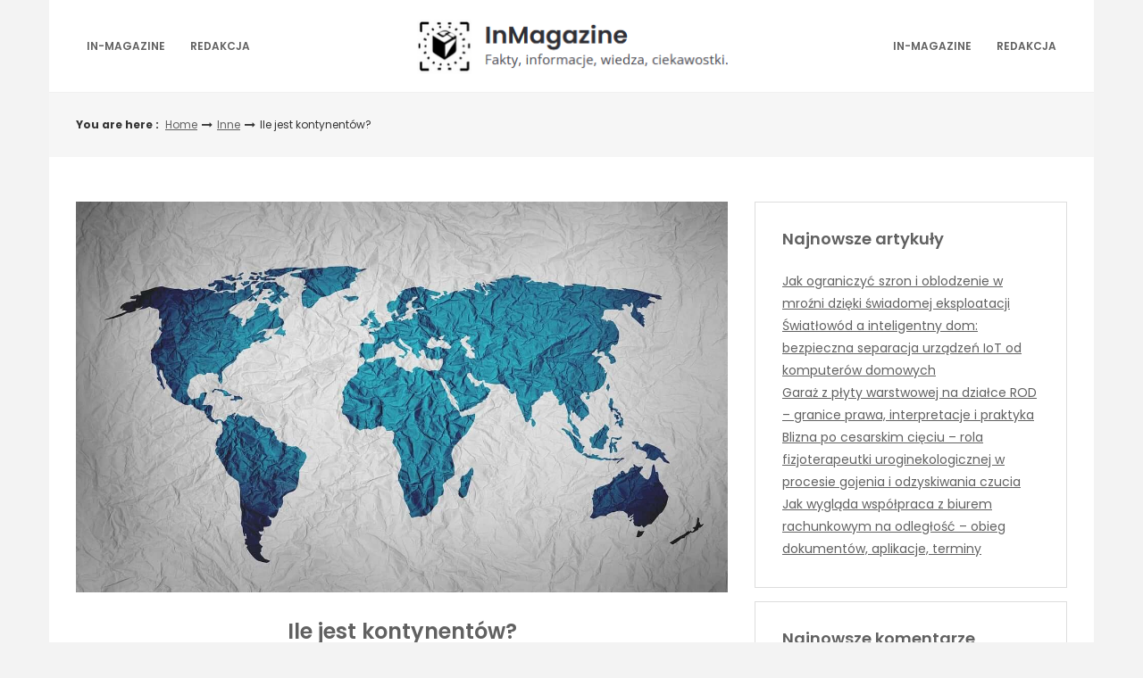

--- FILE ---
content_type: text/html; charset=UTF-8
request_url: https://in-magazine.pl/inne/ile-jest-kontynentow/
body_size: 12033
content:
<!DOCTYPE html>
<html lang="pl-PL">
<head>

<meta http-equiv="Content-Type" content="text/html; charset=UTF-8" />
<meta name="viewport" content="width=device-width, initial-scale=1.0, maximum-scale=1.2, user-scalable=yes" />

<title>Ile jest kontynentów? &#8211; In Magazine</title>
<meta name='robots' content='max-image-preview:large' />
<link rel='dns-prefetch' href='//fonts.googleapis.com' />
<link rel='dns-prefetch' href='//s.w.org' />
<link rel="alternate" type="application/rss+xml" title="In Magazine &raquo; Kanał z wpisami" href="https://in-magazine.pl/feed/" />
<link rel="alternate" type="application/rss+xml" title="In Magazine &raquo; Kanał z komentarzami" href="https://in-magazine.pl/comments/feed/" />
<link rel="alternate" type="application/rss+xml" title="In Magazine &raquo; Ile jest kontynentów? Kanał z komentarzami" href="https://in-magazine.pl/inne/ile-jest-kontynentow/feed/" />
<script type="text/javascript">
window._wpemojiSettings = {"baseUrl":"https:\/\/s.w.org\/images\/core\/emoji\/14.0.0\/72x72\/","ext":".png","svgUrl":"https:\/\/s.w.org\/images\/core\/emoji\/14.0.0\/svg\/","svgExt":".svg","source":{"concatemoji":"https:\/\/in-magazine.pl\/wp-includes\/js\/wp-emoji-release.min.js?ver=6.0.9"}};
/*! This file is auto-generated */
!function(e,a,t){var n,r,o,i=a.createElement("canvas"),p=i.getContext&&i.getContext("2d");function s(e,t){var a=String.fromCharCode,e=(p.clearRect(0,0,i.width,i.height),p.fillText(a.apply(this,e),0,0),i.toDataURL());return p.clearRect(0,0,i.width,i.height),p.fillText(a.apply(this,t),0,0),e===i.toDataURL()}function c(e){var t=a.createElement("script");t.src=e,t.defer=t.type="text/javascript",a.getElementsByTagName("head")[0].appendChild(t)}for(o=Array("flag","emoji"),t.supports={everything:!0,everythingExceptFlag:!0},r=0;r<o.length;r++)t.supports[o[r]]=function(e){if(!p||!p.fillText)return!1;switch(p.textBaseline="top",p.font="600 32px Arial",e){case"flag":return s([127987,65039,8205,9895,65039],[127987,65039,8203,9895,65039])?!1:!s([55356,56826,55356,56819],[55356,56826,8203,55356,56819])&&!s([55356,57332,56128,56423,56128,56418,56128,56421,56128,56430,56128,56423,56128,56447],[55356,57332,8203,56128,56423,8203,56128,56418,8203,56128,56421,8203,56128,56430,8203,56128,56423,8203,56128,56447]);case"emoji":return!s([129777,127995,8205,129778,127999],[129777,127995,8203,129778,127999])}return!1}(o[r]),t.supports.everything=t.supports.everything&&t.supports[o[r]],"flag"!==o[r]&&(t.supports.everythingExceptFlag=t.supports.everythingExceptFlag&&t.supports[o[r]]);t.supports.everythingExceptFlag=t.supports.everythingExceptFlag&&!t.supports.flag,t.DOMReady=!1,t.readyCallback=function(){t.DOMReady=!0},t.supports.everything||(n=function(){t.readyCallback()},a.addEventListener?(a.addEventListener("DOMContentLoaded",n,!1),e.addEventListener("load",n,!1)):(e.attachEvent("onload",n),a.attachEvent("onreadystatechange",function(){"complete"===a.readyState&&t.readyCallback()})),(e=t.source||{}).concatemoji?c(e.concatemoji):e.wpemoji&&e.twemoji&&(c(e.twemoji),c(e.wpemoji)))}(window,document,window._wpemojiSettings);
</script>
<style type="text/css">
img.wp-smiley,
img.emoji {
	display: inline !important;
	border: none !important;
	box-shadow: none !important;
	height: 1em !important;
	width: 1em !important;
	margin: 0 0.07em !important;
	vertical-align: -0.1em !important;
	background: none !important;
	padding: 0 !important;
}
</style>
	<link rel='stylesheet' id='wp-block-library-css'  href='https://in-magazine.pl/wp-includes/css/dist/block-library/style.min.css?ver=6.0.9' type='text/css' media='all' />
<style id='global-styles-inline-css' type='text/css'>
body{--wp--preset--color--black: #000000;--wp--preset--color--cyan-bluish-gray: #abb8c3;--wp--preset--color--white: #ffffff;--wp--preset--color--pale-pink: #f78da7;--wp--preset--color--vivid-red: #cf2e2e;--wp--preset--color--luminous-vivid-orange: #ff6900;--wp--preset--color--luminous-vivid-amber: #fcb900;--wp--preset--color--light-green-cyan: #7bdcb5;--wp--preset--color--vivid-green-cyan: #00d084;--wp--preset--color--pale-cyan-blue: #8ed1fc;--wp--preset--color--vivid-cyan-blue: #0693e3;--wp--preset--color--vivid-purple: #9b51e0;--wp--preset--gradient--vivid-cyan-blue-to-vivid-purple: linear-gradient(135deg,rgba(6,147,227,1) 0%,rgb(155,81,224) 100%);--wp--preset--gradient--light-green-cyan-to-vivid-green-cyan: linear-gradient(135deg,rgb(122,220,180) 0%,rgb(0,208,130) 100%);--wp--preset--gradient--luminous-vivid-amber-to-luminous-vivid-orange: linear-gradient(135deg,rgba(252,185,0,1) 0%,rgba(255,105,0,1) 100%);--wp--preset--gradient--luminous-vivid-orange-to-vivid-red: linear-gradient(135deg,rgba(255,105,0,1) 0%,rgb(207,46,46) 100%);--wp--preset--gradient--very-light-gray-to-cyan-bluish-gray: linear-gradient(135deg,rgb(238,238,238) 0%,rgb(169,184,195) 100%);--wp--preset--gradient--cool-to-warm-spectrum: linear-gradient(135deg,rgb(74,234,220) 0%,rgb(151,120,209) 20%,rgb(207,42,186) 40%,rgb(238,44,130) 60%,rgb(251,105,98) 80%,rgb(254,248,76) 100%);--wp--preset--gradient--blush-light-purple: linear-gradient(135deg,rgb(255,206,236) 0%,rgb(152,150,240) 100%);--wp--preset--gradient--blush-bordeaux: linear-gradient(135deg,rgb(254,205,165) 0%,rgb(254,45,45) 50%,rgb(107,0,62) 100%);--wp--preset--gradient--luminous-dusk: linear-gradient(135deg,rgb(255,203,112) 0%,rgb(199,81,192) 50%,rgb(65,88,208) 100%);--wp--preset--gradient--pale-ocean: linear-gradient(135deg,rgb(255,245,203) 0%,rgb(182,227,212) 50%,rgb(51,167,181) 100%);--wp--preset--gradient--electric-grass: linear-gradient(135deg,rgb(202,248,128) 0%,rgb(113,206,126) 100%);--wp--preset--gradient--midnight: linear-gradient(135deg,rgb(2,3,129) 0%,rgb(40,116,252) 100%);--wp--preset--duotone--dark-grayscale: url('#wp-duotone-dark-grayscale');--wp--preset--duotone--grayscale: url('#wp-duotone-grayscale');--wp--preset--duotone--purple-yellow: url('#wp-duotone-purple-yellow');--wp--preset--duotone--blue-red: url('#wp-duotone-blue-red');--wp--preset--duotone--midnight: url('#wp-duotone-midnight');--wp--preset--duotone--magenta-yellow: url('#wp-duotone-magenta-yellow');--wp--preset--duotone--purple-green: url('#wp-duotone-purple-green');--wp--preset--duotone--blue-orange: url('#wp-duotone-blue-orange');--wp--preset--font-size--small: 13px;--wp--preset--font-size--medium: 20px;--wp--preset--font-size--large: 36px;--wp--preset--font-size--x-large: 42px;}.has-black-color{color: var(--wp--preset--color--black) !important;}.has-cyan-bluish-gray-color{color: var(--wp--preset--color--cyan-bluish-gray) !important;}.has-white-color{color: var(--wp--preset--color--white) !important;}.has-pale-pink-color{color: var(--wp--preset--color--pale-pink) !important;}.has-vivid-red-color{color: var(--wp--preset--color--vivid-red) !important;}.has-luminous-vivid-orange-color{color: var(--wp--preset--color--luminous-vivid-orange) !important;}.has-luminous-vivid-amber-color{color: var(--wp--preset--color--luminous-vivid-amber) !important;}.has-light-green-cyan-color{color: var(--wp--preset--color--light-green-cyan) !important;}.has-vivid-green-cyan-color{color: var(--wp--preset--color--vivid-green-cyan) !important;}.has-pale-cyan-blue-color{color: var(--wp--preset--color--pale-cyan-blue) !important;}.has-vivid-cyan-blue-color{color: var(--wp--preset--color--vivid-cyan-blue) !important;}.has-vivid-purple-color{color: var(--wp--preset--color--vivid-purple) !important;}.has-black-background-color{background-color: var(--wp--preset--color--black) !important;}.has-cyan-bluish-gray-background-color{background-color: var(--wp--preset--color--cyan-bluish-gray) !important;}.has-white-background-color{background-color: var(--wp--preset--color--white) !important;}.has-pale-pink-background-color{background-color: var(--wp--preset--color--pale-pink) !important;}.has-vivid-red-background-color{background-color: var(--wp--preset--color--vivid-red) !important;}.has-luminous-vivid-orange-background-color{background-color: var(--wp--preset--color--luminous-vivid-orange) !important;}.has-luminous-vivid-amber-background-color{background-color: var(--wp--preset--color--luminous-vivid-amber) !important;}.has-light-green-cyan-background-color{background-color: var(--wp--preset--color--light-green-cyan) !important;}.has-vivid-green-cyan-background-color{background-color: var(--wp--preset--color--vivid-green-cyan) !important;}.has-pale-cyan-blue-background-color{background-color: var(--wp--preset--color--pale-cyan-blue) !important;}.has-vivid-cyan-blue-background-color{background-color: var(--wp--preset--color--vivid-cyan-blue) !important;}.has-vivid-purple-background-color{background-color: var(--wp--preset--color--vivid-purple) !important;}.has-black-border-color{border-color: var(--wp--preset--color--black) !important;}.has-cyan-bluish-gray-border-color{border-color: var(--wp--preset--color--cyan-bluish-gray) !important;}.has-white-border-color{border-color: var(--wp--preset--color--white) !important;}.has-pale-pink-border-color{border-color: var(--wp--preset--color--pale-pink) !important;}.has-vivid-red-border-color{border-color: var(--wp--preset--color--vivid-red) !important;}.has-luminous-vivid-orange-border-color{border-color: var(--wp--preset--color--luminous-vivid-orange) !important;}.has-luminous-vivid-amber-border-color{border-color: var(--wp--preset--color--luminous-vivid-amber) !important;}.has-light-green-cyan-border-color{border-color: var(--wp--preset--color--light-green-cyan) !important;}.has-vivid-green-cyan-border-color{border-color: var(--wp--preset--color--vivid-green-cyan) !important;}.has-pale-cyan-blue-border-color{border-color: var(--wp--preset--color--pale-cyan-blue) !important;}.has-vivid-cyan-blue-border-color{border-color: var(--wp--preset--color--vivid-cyan-blue) !important;}.has-vivid-purple-border-color{border-color: var(--wp--preset--color--vivid-purple) !important;}.has-vivid-cyan-blue-to-vivid-purple-gradient-background{background: var(--wp--preset--gradient--vivid-cyan-blue-to-vivid-purple) !important;}.has-light-green-cyan-to-vivid-green-cyan-gradient-background{background: var(--wp--preset--gradient--light-green-cyan-to-vivid-green-cyan) !important;}.has-luminous-vivid-amber-to-luminous-vivid-orange-gradient-background{background: var(--wp--preset--gradient--luminous-vivid-amber-to-luminous-vivid-orange) !important;}.has-luminous-vivid-orange-to-vivid-red-gradient-background{background: var(--wp--preset--gradient--luminous-vivid-orange-to-vivid-red) !important;}.has-very-light-gray-to-cyan-bluish-gray-gradient-background{background: var(--wp--preset--gradient--very-light-gray-to-cyan-bluish-gray) !important;}.has-cool-to-warm-spectrum-gradient-background{background: var(--wp--preset--gradient--cool-to-warm-spectrum) !important;}.has-blush-light-purple-gradient-background{background: var(--wp--preset--gradient--blush-light-purple) !important;}.has-blush-bordeaux-gradient-background{background: var(--wp--preset--gradient--blush-bordeaux) !important;}.has-luminous-dusk-gradient-background{background: var(--wp--preset--gradient--luminous-dusk) !important;}.has-pale-ocean-gradient-background{background: var(--wp--preset--gradient--pale-ocean) !important;}.has-electric-grass-gradient-background{background: var(--wp--preset--gradient--electric-grass) !important;}.has-midnight-gradient-background{background: var(--wp--preset--gradient--midnight) !important;}.has-small-font-size{font-size: var(--wp--preset--font-size--small) !important;}.has-medium-font-size{font-size: var(--wp--preset--font-size--medium) !important;}.has-large-font-size{font-size: var(--wp--preset--font-size--large) !important;}.has-x-large-font-size{font-size: var(--wp--preset--font-size--x-large) !important;}
</style>
<link rel='stylesheet' id='dashicons-css'  href='https://in-magazine.pl/wp-includes/css/dashicons.min.css?ver=6.0.9' type='text/css' media='all' />
<link rel='stylesheet' id='google-fonts-css'  href='https://fonts.googleapis.com/css?family=Cinzel+Decorative%7CPoppins%3A100%2C100i%2C200%2C200i%2C300%2C300i%2C400%2C400i%2C500%2C500i%2C600%2C600i%2C700%2C700i%2C800%2C800i%2C900%2C900i&#038;subset=latin%2Clatin-ext&#038;ver=1.0.0' type='text/css' media='all' />
<link rel='stylesheet' id='bootstrap-css'  href='https://in-magazine.pl/wp-content/themes/savana-lite/assets/css/bootstrap.css?ver=3.3.7' type='text/css' media='all' />
<link rel='stylesheet' id='font-awesome-css'  href='https://in-magazine.pl/wp-content/themes/savana-lite/assets/css/font-awesome.css?ver=4.7.0' type='text/css' media='all' />
<link rel='stylesheet' id='swipebox-css'  href='https://in-magazine.pl/wp-content/themes/savana-lite/assets/css/swipebox.css?ver=1.3.0' type='text/css' media='all' />
<link rel='stylesheet' id='slick-css'  href='https://in-magazine.pl/wp-content/themes/savana-lite/assets/css/slick.css?ver=1.8.0' type='text/css' media='all' />
<link rel='stylesheet' id='savana-lite-woocommerce-css'  href='https://in-magazine.pl/wp-content/themes/savana-lite/assets/css/savana-lite-woocommerce.css?ver=1.0.0' type='text/css' media='all' />
<link rel='stylesheet' id='owl.carousel-css'  href='https://in-magazine.pl/wp-content/themes/haaski-lite/assets/css/owl.carousel.css?ver=2.3.4' type='text/css' media='all' />
<link rel='stylesheet' id='owl.theme.default-css'  href='https://in-magazine.pl/wp-content/themes/haaski-lite/assets/css/owl.theme.default.css?ver=2.3.4' type='text/css' media='all' />
<link rel='stylesheet' id='haaski-lite-owl-theme-css'  href='https://in-magazine.pl/wp-content/themes/haaski-lite/assets/css/haaski.lite.owl.theme.css?ver=1.0.0' type='text/css' media='all' />
<link rel='stylesheet' id='haaski-lite-parent-style-css'  href='https://in-magazine.pl/wp-content/themes/savana-lite/style.css?ver=6.0.9' type='text/css' media='all' />
<link rel='stylesheet' id='haaski-lite-style-css'  href='https://in-magazine.pl/wp-content/themes/haaski-lite/style.css?ver=6.0.9' type='text/css' media='all' />
<style id='haaski-lite-style-inline-css' type='text/css'>
#logo a { color:#616161; }#logo a { font-size:40px; }#logo a span { margin-top:10px; }
</style>
<link rel='stylesheet' id='haaski-lite-orange-css'  href='https://in-magazine.pl/wp-content/themes/haaski-lite/assets/skins/orange.css?ver=1.0.0' type='text/css' media='all' />
<script type='text/javascript' src='https://in-magazine.pl/wp-includes/js/jquery/jquery.min.js?ver=3.6.0' id='jquery-core-js'></script>
<script type='text/javascript' src='https://in-magazine.pl/wp-includes/js/jquery/jquery-migrate.min.js?ver=3.3.2' id='jquery-migrate-js'></script>
<!--[if IE 8]>
<script type='text/javascript' src='https://in-magazine.pl/wp-content/themes/savana-lite/assets/scripts/html5shiv.js?ver=3.7.3' id='html5shiv-js'></script>
<![endif]-->
<!--[if IE 8]>
<script type='text/javascript' src='https://in-magazine.pl/wp-content/themes/savana-lite/assets/scripts/selectivizr.js?ver=1.0.3b' id='selectivizr-js'></script>
<![endif]-->
<link rel="https://api.w.org/" href="https://in-magazine.pl/wp-json/" /><link rel="alternate" type="application/json" href="https://in-magazine.pl/wp-json/wp/v2/posts/29" /><link rel="EditURI" type="application/rsd+xml" title="RSD" href="https://in-magazine.pl/xmlrpc.php?rsd" />
<link rel="wlwmanifest" type="application/wlwmanifest+xml" href="https://in-magazine.pl/wp-includes/wlwmanifest.xml" /> 
<meta name="generator" content="WordPress 6.0.9" />
<link rel="canonical" href="https://in-magazine.pl/inne/ile-jest-kontynentow/" />
<link rel='shortlink' href='https://in-magazine.pl/?p=29' />
<link rel="alternate" type="application/json+oembed" href="https://in-magazine.pl/wp-json/oembed/1.0/embed?url=https%3A%2F%2Fin-magazine.pl%2Finne%2File-jest-kontynentow%2F" />
<link rel="alternate" type="text/xml+oembed" href="https://in-magazine.pl/wp-json/oembed/1.0/embed?url=https%3A%2F%2Fin-magazine.pl%2Finne%2File-jest-kontynentow%2F&#038;format=xml" />
<style type="text/css">.recentcomments a{display:inline !important;padding:0 !important;margin:0 !important;}</style>
</head>

<body class="post-template-default single single-post postid-29 single-format-standard wp-custom-logo">

<svg xmlns="http://www.w3.org/2000/svg" viewBox="0 0 0 0" width="0" height="0" focusable="false" role="none" style="visibility: hidden; position: absolute; left: -9999px; overflow: hidden;" ><defs><filter id="wp-duotone-dark-grayscale"><feColorMatrix color-interpolation-filters="sRGB" type="matrix" values=" .299 .587 .114 0 0 .299 .587 .114 0 0 .299 .587 .114 0 0 .299 .587 .114 0 0 " /><feComponentTransfer color-interpolation-filters="sRGB" ><feFuncR type="table" tableValues="0 0.49803921568627" /><feFuncG type="table" tableValues="0 0.49803921568627" /><feFuncB type="table" tableValues="0 0.49803921568627" /><feFuncA type="table" tableValues="1 1" /></feComponentTransfer><feComposite in2="SourceGraphic" operator="in" /></filter></defs></svg><svg xmlns="http://www.w3.org/2000/svg" viewBox="0 0 0 0" width="0" height="0" focusable="false" role="none" style="visibility: hidden; position: absolute; left: -9999px; overflow: hidden;" ><defs><filter id="wp-duotone-grayscale"><feColorMatrix color-interpolation-filters="sRGB" type="matrix" values=" .299 .587 .114 0 0 .299 .587 .114 0 0 .299 .587 .114 0 0 .299 .587 .114 0 0 " /><feComponentTransfer color-interpolation-filters="sRGB" ><feFuncR type="table" tableValues="0 1" /><feFuncG type="table" tableValues="0 1" /><feFuncB type="table" tableValues="0 1" /><feFuncA type="table" tableValues="1 1" /></feComponentTransfer><feComposite in2="SourceGraphic" operator="in" /></filter></defs></svg><svg xmlns="http://www.w3.org/2000/svg" viewBox="0 0 0 0" width="0" height="0" focusable="false" role="none" style="visibility: hidden; position: absolute; left: -9999px; overflow: hidden;" ><defs><filter id="wp-duotone-purple-yellow"><feColorMatrix color-interpolation-filters="sRGB" type="matrix" values=" .299 .587 .114 0 0 .299 .587 .114 0 0 .299 .587 .114 0 0 .299 .587 .114 0 0 " /><feComponentTransfer color-interpolation-filters="sRGB" ><feFuncR type="table" tableValues="0.54901960784314 0.98823529411765" /><feFuncG type="table" tableValues="0 1" /><feFuncB type="table" tableValues="0.71764705882353 0.25490196078431" /><feFuncA type="table" tableValues="1 1" /></feComponentTransfer><feComposite in2="SourceGraphic" operator="in" /></filter></defs></svg><svg xmlns="http://www.w3.org/2000/svg" viewBox="0 0 0 0" width="0" height="0" focusable="false" role="none" style="visibility: hidden; position: absolute; left: -9999px; overflow: hidden;" ><defs><filter id="wp-duotone-blue-red"><feColorMatrix color-interpolation-filters="sRGB" type="matrix" values=" .299 .587 .114 0 0 .299 .587 .114 0 0 .299 .587 .114 0 0 .299 .587 .114 0 0 " /><feComponentTransfer color-interpolation-filters="sRGB" ><feFuncR type="table" tableValues="0 1" /><feFuncG type="table" tableValues="0 0.27843137254902" /><feFuncB type="table" tableValues="0.5921568627451 0.27843137254902" /><feFuncA type="table" tableValues="1 1" /></feComponentTransfer><feComposite in2="SourceGraphic" operator="in" /></filter></defs></svg><svg xmlns="http://www.w3.org/2000/svg" viewBox="0 0 0 0" width="0" height="0" focusable="false" role="none" style="visibility: hidden; position: absolute; left: -9999px; overflow: hidden;" ><defs><filter id="wp-duotone-midnight"><feColorMatrix color-interpolation-filters="sRGB" type="matrix" values=" .299 .587 .114 0 0 .299 .587 .114 0 0 .299 .587 .114 0 0 .299 .587 .114 0 0 " /><feComponentTransfer color-interpolation-filters="sRGB" ><feFuncR type="table" tableValues="0 0" /><feFuncG type="table" tableValues="0 0.64705882352941" /><feFuncB type="table" tableValues="0 1" /><feFuncA type="table" tableValues="1 1" /></feComponentTransfer><feComposite in2="SourceGraphic" operator="in" /></filter></defs></svg><svg xmlns="http://www.w3.org/2000/svg" viewBox="0 0 0 0" width="0" height="0" focusable="false" role="none" style="visibility: hidden; position: absolute; left: -9999px; overflow: hidden;" ><defs><filter id="wp-duotone-magenta-yellow"><feColorMatrix color-interpolation-filters="sRGB" type="matrix" values=" .299 .587 .114 0 0 .299 .587 .114 0 0 .299 .587 .114 0 0 .299 .587 .114 0 0 " /><feComponentTransfer color-interpolation-filters="sRGB" ><feFuncR type="table" tableValues="0.78039215686275 1" /><feFuncG type="table" tableValues="0 0.94901960784314" /><feFuncB type="table" tableValues="0.35294117647059 0.47058823529412" /><feFuncA type="table" tableValues="1 1" /></feComponentTransfer><feComposite in2="SourceGraphic" operator="in" /></filter></defs></svg><svg xmlns="http://www.w3.org/2000/svg" viewBox="0 0 0 0" width="0" height="0" focusable="false" role="none" style="visibility: hidden; position: absolute; left: -9999px; overflow: hidden;" ><defs><filter id="wp-duotone-purple-green"><feColorMatrix color-interpolation-filters="sRGB" type="matrix" values=" .299 .587 .114 0 0 .299 .587 .114 0 0 .299 .587 .114 0 0 .299 .587 .114 0 0 " /><feComponentTransfer color-interpolation-filters="sRGB" ><feFuncR type="table" tableValues="0.65098039215686 0.40392156862745" /><feFuncG type="table" tableValues="0 1" /><feFuncB type="table" tableValues="0.44705882352941 0.4" /><feFuncA type="table" tableValues="1 1" /></feComponentTransfer><feComposite in2="SourceGraphic" operator="in" /></filter></defs></svg><svg xmlns="http://www.w3.org/2000/svg" viewBox="0 0 0 0" width="0" height="0" focusable="false" role="none" style="visibility: hidden; position: absolute; left: -9999px; overflow: hidden;" ><defs><filter id="wp-duotone-blue-orange"><feColorMatrix color-interpolation-filters="sRGB" type="matrix" values=" .299 .587 .114 0 0 .299 .587 .114 0 0 .299 .587 .114 0 0 .299 .587 .114 0 0 " /><feComponentTransfer color-interpolation-filters="sRGB" ><feFuncR type="table" tableValues="0.098039215686275 1" /><feFuncG type="table" tableValues="0 0.66274509803922" /><feFuncB type="table" tableValues="0.84705882352941 0.41960784313725" /><feFuncA type="table" tableValues="1 1" /></feComponentTransfer><feComposite in2="SourceGraphic" operator="in" /></filter></defs></svg>
<a class="skip-link screen-reader-text" href="#content">Skip to content</a>


        <div id="sidebar-wrapper">
            
            <div id="scroll-sidebar" class="clearfix">
				
                <a class="mobile-navigation" href="#modal-sidebar">
                	<i class="fa fa-times open"></i>
                </a>
                	
                <div class="wrap">
				
                    <div class="mobilemenu-box">
                       
                        <nav id="mobilemenu" class="mobile-menu-1">
							
							<ul id="menu-top-menu" class="menu"><li id="menu-item-16" class="menu-item menu-item-type-custom menu-item-object-custom menu-item-home menu-item-16"><a href="https://in-magazine.pl">in-magazine</a></li>
<li id="menu-item-15" class="menu-item menu-item-type-post_type menu-item-object-page menu-item-15"><a href="https://in-magazine.pl/redakcja/">Redakcja</a></li>
</ul><ul id="menu-top-menu-1" class="menu"><li class="menu-item menu-item-type-custom menu-item-object-custom menu-item-home menu-item-16"><a href="https://in-magazine.pl">in-magazine</a></li>
<li class="menu-item menu-item-type-post_type menu-item-object-page menu-item-15"><a href="https://in-magazine.pl/redakcja/">Redakcja</a></li>
</ul>                            
                        </nav> 
                        
                    </div>
                
				</div>
                
                <div class="sidebar-area">
                
                    <div class="post-article copyright-section">

                    	
                    	Copyright In Magazine 2026
                    	<br/><a href="https://www.themeinprogress.com/" target="_blank">Theme by ThemeinProgress</a>
                    	<br/><a href="http://wordpress.org/" title="A Semantic Personal Publishing Platform" rel="generator">Proudly powered by WordPress</a>

                    </div>
                
                </div>
                
            </div>
        
        </div>
        

<div id="overlay-body"></div>

<div id="wrapper">

	<header id="header-wrapper" >

        <div id="header" class="header-menu-layout-1">

            <div class="container">

                <div class="row hd-flex">

                    <div class="hd-flex-col-2 col-md-4" >

                        <a class="mobile-navigation" href="#modal-sidebar">
                            <i class="fa fa-bars"></i>
                        </a>

                        <button class="menu-toggle" aria-controls="mainmenu" aria-expanded="false" type="button">
                            <span aria-hidden="true">Menu</span>
                            <span class="dashicons" aria-hidden="true"></span>
                        </button>

                        <nav id="primary-menu" class="header-menu" >

                            <ul id="menu-top-menu-2" class="menu"><li class="menu-item menu-item-type-custom menu-item-object-custom menu-item-home menu-item-16"><a href="https://in-magazine.pl">in-magazine</a></li>
<li class="menu-item menu-item-type-post_type menu-item-object-page menu-item-15"><a href="https://in-magazine.pl/redakcja/">Redakcja</a></li>
</ul>
                        </nav>

                    </div>

                    <div class="hd-flex-col-10 col-md-4" >

                        <div id="logo">

                            <a href="https://in-magazine.pl/" class="custom-logo-link" rel="home"><img width="353" height="64" src="https://in-magazine.pl/wp-content/uploads/2024/04/logo3-2.png" class="custom-logo" alt="In Magazine" srcset="https://in-magazine.pl/wp-content/uploads/2024/04/logo3-2.png 353w, https://in-magazine.pl/wp-content/uploads/2024/04/logo3-2-300x54.png 300w" sizes="(max-width: 353px) 100vw, 353px" /></a>
                        </div>

                    </div>
                    
                        
                    <div class="header-menu-col col-md-4" >
                        
                                                
                            <button class="menu-toggle" aria-controls="top-menu" aria-expanded="false" type="button">
                                <span aria-hidden="true">Menu</span>
                                <span class="dashicons" aria-hidden="true"></span>
                            </button>

                            <nav id="secondary-menu" class="header-menu" >

                                <ul id="menu-top-menu-3" class="menu"><li class="menu-item menu-item-type-custom menu-item-object-custom menu-item-home menu-item-16"><a href="https://in-magazine.pl">in-magazine</a></li>
<li class="menu-item menu-item-type-post_type menu-item-object-page menu-item-15"><a href="https://in-magazine.pl/redakcja/">Redakcja</a></li>
</ul>
                            </nav>
                        
                                                
                    </div>
                    
                </div>

            </div>

        </div>

	</header>
    
	<div id="breadcrumb_wrapper">
        
		<div class="container">
            
			<div class="row">
                    
				<div class="col-md-11">
                    
					<ul id="breadcrumb"><li><strong>You are here : </strong></li><li><a href="https://in-magazine.pl">Home</a></li><i class="fa fa-long-arrow-right"></i><li><a href="https://in-magazine.pl/category/inne/" rel="category tag">Inne</a></li><i class="fa fa-long-arrow-right"></i><li> Ile jest kontynentów?</li></ul>                        
				</div>
				
				                
			</div>
                
		</div>
        
	</div>
    

<div id="content" class="container content">
	
    <div class="row">
       
        <div class="col-md-8 right-sidebar">
        	
            <div class="row">
        
                <div id="post-29" class="post-29 post type-post status-publish format-standard has-post-thumbnail hentry category-inne tag-wybor-redakcji post-container col-md-12">
                
                    			
			<div class="pin-container">
					
				<img width="1151" height="690" src="https://in-magazine.pl/wp-content/uploads/2022/11/map-of-the-world-2401458_12801.jpg" class="attachment-savana_lite_blog_thumbnail size-savana_lite_blog_thumbnail wp-post-image" alt="" loading="lazy" srcset="https://in-magazine.pl/wp-content/uploads/2022/11/map-of-the-world-2401458_12801.jpg 1280w, https://in-magazine.pl/wp-content/uploads/2022/11/map-of-the-world-2401458_12801-300x180.jpg 300w, https://in-magazine.pl/wp-content/uploads/2022/11/map-of-the-world-2401458_12801-1024x614.jpg 1024w, https://in-magazine.pl/wp-content/uploads/2022/11/map-of-the-world-2401458_12801-768x460.jpg 768w" sizes="(max-width: 1151px) 100vw, 1151px" />                    
			</div>
			
	    
        <div class="post-article">
        
            <div class="post-details"><h1 class="title page-title">Ile jest kontynentów?</h1><span class="post-meta"><span><i class="fa fa-user-circle" aria-hidden="true"></i> <a href="https://in-magazine.pl/author/admin/" title="Wpisy od Redakcja" rel="author">Redakcja</a></span><span><i class="fa fa-calendar" aria-hidden="true"></i> 18 listopada, 2022</span><span><a href="https://in-magazine.pl/category/inne/" rel="category tag">Inne</a></span><span><i class="fa fa-pencil-square-o"></i> Article</span></span></div><p>Aktualna powierzchnia kuli ziemskiej to pięćset dziesięć milionów kilometrów kwadratowych. Aż siedemdziesiąt jeden procent zajmują wody, a więc morza i oceany, stąd powierzchnia lądowa to tylko dwadzieścia dziewięć procent, a więc sto czterdzieści dziewięć milionów kilometrów kwadratowych. Wśród tej powierzchni mamy łącznie sto czterdzieści dziewięć państw. Te podzielone są ze względu na kontynenty. Ile jest kontynentów obecnie na świecie?</p>
<h3>Obecnie na świecie mamy siedem kontynentów. Jakie są kontynenty?</h3>
<p>Ameryka Północna, Ameryka Południowa, Afryka, Europa, Azja, Australia i Antarktyda. W przypadku Europy i Azji wiele mówi się na temat tego, że to jeden kontynent, gdyż jest to jedna powierzchnia lądowa nie oddzielona od siebie wodami. Potocznie nazywa się to Eurazją i wówczas uznaje się 6 kontynentów, aczkolwiek z uwagi na wiele różnic w kulturze i historii uznaje się te kontynenty za oddzielne od siebie.</p>
<p>Czas biegnie nieustannie do przodu i wiele zmienia się nie tylko w ludzkim życiu, ale także na samej planecie. Przez to, że od wielu milionów lat dochodzi do przesuwania się płyt tektonicznych dochodzi do przesuwania się terenów lądowych, do ich łączenia bądź rozdzielenia. Aktualnie znaczna większość kontynentów znajduje się na półkuli północnej, zaś wiele lat temu sytuacja była zgoła odmienna.</p>
<p>Patrząc na powierzchnię danych kontynentów nie trudno stwierdzić, że największym z nich jest Azja. Leżą tam między innymi Indie czy Chiny, a więc jedne z największych obok Rosji państw na świecie. Chiny na całym świecie zajmują 3 miejsce przegrywając jeszcze z Kanadą, ale patrząc na powierzchnię tego kraju względem całego kontynentu azjatyckiego to zajmuje około dwadzieścia dwa procent. Sama Azja w świecie zajmuje czterdzieści cztery miliony pięćset osiemdziesiąt tysięcy kilometrów kwadratowych, co daje około trzydziestu procent powierzchni wszystkich kontynentów, a więc powierzchni lądowych na ziemi.</p>
<h3>Który kontynent jest najmniejszy?</h3>
<p>Jest to Australia, która zajmuje powierzchnię około siedem i pół miliona kilometra kwadratowego. Położony jest on w południowo wschodniej części planety ziemskiej. Oczywiście to nazwa umowna, bowiem zaliczyć do tego kontynentu można również Oceanię, która odrębnym kontynentem nie jest. Do Oceanii należy wiele odrębnych wysp leżących na Oceanie Spokojnym. Są to między innymi Nowa Zelandia, Nowa Gwinea czy też Tasmania. Jeśli chodzi o ludność to połowa mieszkańców mieszka w Australii, aczkolwiek jest to kontynent bardzo nietypowy, gdyż łącznie jest tam więcej owiec niż ludzi, a kraj ten ogółem jest bardzo słabo rozwinięty gospodarczo, ale ma to związek z ruchami tektonicznymi, które tak, a nie inaczej nadały położenie danych kontynentów. Obecnie nic nie wskazuje na to, by miało dojść do jakichkolwiek zmian. W samej Australii mieszka około trzydzieści dziewięć milionów ludzi, a więc jest to kwota porównywalna do Polski, ale na ten moment jednak mniejsza od naszego kraju. Ogółem jednak Australia i Oceania nie jest kontynentem, na którym mieszka najmniejsza liczba osób, gdyż ostatnie miejsce w tej statystyce zajmuje Antarktyda. Tam nie ma ani jednego stałego mieszkańca, natomiast znajdują się tam tylko i wyłącznie stacje polarne należące do konkretnych państw, które są odwiedzane przez danych przedstawicieli.</p>
<p>Wiadomo już, który kontynent jest najmniejszy i największy, więc teraz warto odpowiedzieć sobie na pytanie, jaką powierzchnię mają kontynenty jeszcze nie wymienione, a więc pozostałych pięć. Na drugim miejscu pod względem powierzchni znajduje się Afryka, która zajmuje nieco ponad trzydzieści milionów kilometrów kwadratowych, co daje nieco ponad dwadzieścia procent całej powierzchni lądowej naszej planety. Afryka jest tym kontynentem, przez który przechodzą zarówno południk 0 stopni, a także równik i obydwa zwrotniki.</p>
<p>Kolejne miejsca zajmują Ameryka Północna i Ameryka Południowa. Łącznie zajmują one ponad czterdzieści milionów kilometrów kwadratowych, ale to ta pierwsza z wymienionych jest większa, głównie dzięki Kanadzie i Stanom Zjednoczonym. 14 milionów zajmuje Antarktyda, zaś raptem 10 milionów zajmuje Europa.</p>
<p>Najwięcej państw, bo pięćdziesiąt cztery znajduje się w Afryce. Czterdzieści osiem w Azji, pięćdziesiąt w Europie, dwadzieścia trzy w Ameryce Północnej, dwanaście w Ameryce Południowej, ani jednego w Antarktydzie. W Australii zaś nie licząc Oceanii mamy trzy państwa. Licząc z Oceanią jest to czternaście państw, jednak niektóre z nich są zależne od właśnie Australii, ale i Francji czy też Stanów Zjednoczonych.</p>
<div class="related-posts"><h3>You may also like</h3><section><div class="single_related_post" style="background-image:url(https://in-magazine.pl/wp-content/uploads/2026/01/pexels-meve-r-85631-286198.jpg)"><a title="Jak ograniczyć szron i oblodzenie w mroźni dzięki świadomej eksploatacji" class="related_post_permalink" href="https://in-magazine.pl/inne/jak-ograniczyc-szron-i-oblodzenie-w-mrozni-dzieki-swiadomej-eksploatacji/"></a><div class="related_post_details"><div class="related_post_inner_details" style="display:block"><h3>Jak ograniczyć szron i oblodzenie w mroźni dzięki świadomej eksploatacji</h3></div></div></div></section><section><div class="single_related_post" style="background-image:url(https://in-magazine.pl/wp-content/uploads/2025/11/pexels-kevinbidwell-1410448.jpg)"><a title="Zbiornik sprężonego powietrza – jak dobrać jego pojemność do instalacji" class="related_post_permalink" href="https://in-magazine.pl/inne/zbiornik-sprezonego-powietrza-jak-dobrac-jego-pojemnosc-do-instalacji/"></a><div class="related_post_details"><div class="related_post_inner_details" style="display:block"><h3>Zbiornik sprężonego powietrza – jak dobrać jego pojemność do instalacji</h3></div></div></div></section><section><div class="single_related_post" style="background-image:url(https://in-magazine.pl/wp-content/uploads/2025/11/izotermy-3.jpg)"><a title="Kompletne wyposażenie chłodnicze małego sklepu spożywczego" class="related_post_permalink" href="https://in-magazine.pl/inne/kompletne-wyposazenie-chlodnicze-malego-sklepu-spozywczego/"></a><div class="related_post_details"><div class="related_post_inner_details" style="display:block"><h3>Kompletne wyposażenie chłodnicze małego sklepu spożywczego</h3></div></div></div></section></div><footer class="line"><span class="entry-info"><strong>Tags:</strong> <a href="https://in-magazine.pl/tag/wybor-redakcji/" rel="tag">Wybór redakcji</a></span></footer>
<div class="clear"></div>

<div class="contact-form">

		<div id="respond" class="comment-respond">
		<h3 id="reply-title" class="comment-reply-title">Dodaj komentarz <small><a rel="nofollow" id="cancel-comment-reply-link" href="/inne/ile-jest-kontynentow/#respond" style="display:none;">Anuluj pisanie odpowiedzi</a></small></h3><form action="https://in-magazine.pl/wp-comments-post.php" method="post" id="commentform" class="comment-form"><p class="comment-notes"><span id="email-notes">Twój adres e-mail nie zostanie opublikowany.</span> <span class="required-field-message" aria-hidden="true">Wymagane pola są oznaczone <span class="required" aria-hidden="true">*</span></span></p><p class="comment-form-comment"><label for="comment">Komentarz <span class="required" aria-hidden="true">*</span></label> <textarea autocomplete="new-password"  id="i7d167d11a"  name="i7d167d11a"   cols="45" rows="8" maxlength="65525" required="required"></textarea><textarea id="comment" aria-label="hp-comment" aria-hidden="true" name="comment" autocomplete="new-password" style="padding:0 !important;clip:rect(1px, 1px, 1px, 1px) !important;position:absolute !important;white-space:nowrap !important;height:1px !important;width:1px !important;overflow:hidden !important;" tabindex="-1"></textarea><script data-noptimize>document.getElementById("comment").setAttribute( "id", "a476a08f385cc83ea3f247117a92aad3" );document.getElementById("i7d167d11a").setAttribute( "id", "comment" );</script></p><p class="comment-form-author"><label for="author">Nazwa <span class="required" aria-hidden="true">*</span></label> <input id="author" name="author" type="text" value="" size="30" maxlength="245" required="required" /></p>
<p class="comment-form-email"><label for="email">E-mail <span class="required" aria-hidden="true">*</span></label> <input id="email" name="email" type="text" value="" size="30" maxlength="100" aria-describedby="email-notes" required="required" /></p>
<p class="comment-form-url"><label for="url">Witryna internetowa</label> <input id="url" name="url" type="text" value="" size="30" maxlength="200" /></p>
<p class="comment-form-cookies-consent"><input id="wp-comment-cookies-consent" name="wp-comment-cookies-consent" type="checkbox" value="yes" /> <label for="wp-comment-cookies-consent">Zapisz moje dane, adres e-mail i witrynę w przeglądarce aby wypełnić dane podczas pisania kolejnych komentarzy.</label></p>
<p class="form-submit"><input name="submit" type="submit" id="submit" class="submit" value="Opublikuj komentarz" /> <input type='hidden' name='comment_post_ID' value='29' id='comment_post_ID' />
<input type='hidden' name='comment_parent' id='comment_parent' value='0' />
</p></form>	</div><!-- #respond -->
	    <div class="clear"></div>

</div>        
        </div>

	            
                </div>
        
			</div>
        
        </div>

		    
		<div id="sidebar" class="col-md-4 sidebar-area">
                    
			<div class="post-container">

				
		<div id="recent-posts-2" class="post-article  widget_recent_entries">
		<h4 class="title">Najnowsze artykuły</h4>
		<ul>
											<li>
					<a href="https://in-magazine.pl/inne/jak-ograniczyc-szron-i-oblodzenie-w-mrozni-dzieki-swiadomej-eksploatacji/">Jak ograniczyć szron i oblodzenie w mroźni dzięki świadomej eksploatacji</a>
									</li>
											<li>
					<a href="https://in-magazine.pl/elektronika-i-internet/swiatlowod-a-inteligentny-dom-bezpieczna-separacja-urzadzen-iot-od-komputerow-domowych/">Światłowód a inteligentny dom: bezpieczna separacja urządzeń IoT od komputerów domowych</a>
									</li>
											<li>
					<a href="https://in-magazine.pl/budownictwo-i-architektura/garaz-z-plyty-warstwowej-na-dzialce-rod-granice-prawa-interpretacje-i-praktyka/">Garaż z płyty warstwowej na działce ROD – granice prawa, interpretacje i praktyka</a>
									</li>
											<li>
					<a href="https://in-magazine.pl/medycyna-i-zdrowie/blizna-po-cesarskim-cieciu-rola-fizjoterapeutki-uroginekologicznej-w-procesie-gojenia-i-odzyskiwania-czucia/">Blizna po cesarskim cięciu – rola fizjoterapeutki uroginekologicznej w procesie gojenia i odzyskiwania czucia</a>
									</li>
											<li>
					<a href="https://in-magazine.pl/biznes-i-finanse/jak-wyglada-wspolpraca-z-biurem-rachunkowym-na-odleglosc-obieg-dokumentow-aplikacje-terminy/">Jak wygląda współpraca z biurem rachunkowym na odległość – obieg dokumentów, aplikacje, terminy</a>
									</li>
					</ul>

		</div><div id="recent-comments-2" class="post-article  widget_recent_comments"><h4 class="title">Najnowsze komentarze</h4><ul id="recentcomments"></ul></div><div id="categories-2" class="post-article  widget_categories"><h4 class="title">Kategorie</h4>
			<ul>
					<li class="cat-item cat-item-2"><a href="https://in-magazine.pl/category/biznes-i-finanse/">Biznes i finanse</a>
</li>
	<li class="cat-item cat-item-3"><a href="https://in-magazine.pl/category/budownictwo-i-architektura/">Budownictwo i architektura</a>
</li>
	<li class="cat-item cat-item-4"><a href="https://in-magazine.pl/category/dom-i-ogrod/">Dom i ogród</a>
</li>
	<li class="cat-item cat-item-23"><a href="https://in-magazine.pl/category/dzieci-i-rodzina/">Dzieci i rodzina</a>
</li>
	<li class="cat-item cat-item-5"><a href="https://in-magazine.pl/category/edukacja-i-nauka/">Edukacja i nauka</a>
</li>
	<li class="cat-item cat-item-6"><a href="https://in-magazine.pl/category/elektronika-i-internet/">Elektronika i Internet</a>
</li>
	<li class="cat-item cat-item-7"><a href="https://in-magazine.pl/category/fauna-i-flora/">Fauna i flora</a>
</li>
	<li class="cat-item cat-item-1"><a href="https://in-magazine.pl/category/inne/">Inne</a>
</li>
	<li class="cat-item cat-item-9"><a href="https://in-magazine.pl/category/kulinaria/">Kulinaria</a>
</li>
	<li class="cat-item cat-item-10"><a href="https://in-magazine.pl/category/marketing-i-reklama/">Marketing i reklama</a>
</li>
	<li class="cat-item cat-item-11"><a href="https://in-magazine.pl/category/medycyna-i-zdrowie/">Medycyna i zdrowie</a>
</li>
	<li class="cat-item cat-item-12"><a href="https://in-magazine.pl/category/moda-i-uroda/">Moda i uroda</a>
</li>
	<li class="cat-item cat-item-13"><a href="https://in-magazine.pl/category/motoryzacja-i-transport/">Motoryzacja i transport</a>
</li>
	<li class="cat-item cat-item-14"><a href="https://in-magazine.pl/category/nieruchomosci/">Nieruchomości</a>
</li>
	<li class="cat-item cat-item-15"><a href="https://in-magazine.pl/category/praca/">Praca</a>
</li>
	<li class="cat-item cat-item-16"><a href="https://in-magazine.pl/category/prawo/">Prawo</a>
</li>
	<li class="cat-item cat-item-17"><a href="https://in-magazine.pl/category/rozrywka/">Rozrywka</a>
</li>
	<li class="cat-item cat-item-18"><a href="https://in-magazine.pl/category/slub-wesele-uroczystosci/">Ślub, wesele, uroczystości</a>
</li>
	<li class="cat-item cat-item-19"><a href="https://in-magazine.pl/category/sport-i-rekreacja/">Sport i rekreacja</a>
</li>
	<li class="cat-item cat-item-20"><a href="https://in-magazine.pl/category/turystyka-i-wypoczynek/">Turystyka i wypoczynek</a>
</li>
			</ul>

			</div>					
			</div>
                        
		</div>
            
		

    </div>
    
</div>

    <footer id="footer">
    
    	
			<div id="footer_widgets">
				
                <div class="container sidebar-area">
                
                    <div class="row">
                    
                        
		<div id="recent-posts-3" class="col-md-3 widget_recent_entries"><div class="widget-box">
		<h4 class="title">Najnowsze artykuły</h4>
		<ul>
											<li>
					<a href="https://in-magazine.pl/inne/jak-ograniczyc-szron-i-oblodzenie-w-mrozni-dzieki-swiadomej-eksploatacji/">Jak ograniczyć szron i oblodzenie w mroźni dzięki świadomej eksploatacji</a>
									</li>
											<li>
					<a href="https://in-magazine.pl/elektronika-i-internet/swiatlowod-a-inteligentny-dom-bezpieczna-separacja-urzadzen-iot-od-komputerow-domowych/">Światłowód a inteligentny dom: bezpieczna separacja urządzeń IoT od komputerów domowych</a>
									</li>
											<li>
					<a href="https://in-magazine.pl/budownictwo-i-architektura/garaz-z-plyty-warstwowej-na-dzialce-rod-granice-prawa-interpretacje-i-praktyka/">Garaż z płyty warstwowej na działce ROD – granice prawa, interpretacje i praktyka</a>
									</li>
											<li>
					<a href="https://in-magazine.pl/medycyna-i-zdrowie/blizna-po-cesarskim-cieciu-rola-fizjoterapeutki-uroginekologicznej-w-procesie-gojenia-i-odzyskiwania-czucia/">Blizna po cesarskim cięciu – rola fizjoterapeutki uroginekologicznej w procesie gojenia i odzyskiwania czucia</a>
									</li>
											<li>
					<a href="https://in-magazine.pl/biznes-i-finanse/jak-wyglada-wspolpraca-z-biurem-rachunkowym-na-odleglosc-obieg-dokumentow-aplikacje-terminy/">Jak wygląda współpraca z biurem rachunkowym na odległość – obieg dokumentów, aplikacje, terminy</a>
									</li>
					</ul>

		</div></div><div id="recent-comments-3" class="col-md-3 widget_recent_comments"><div class="widget-box"><h4 class="title">Najnowsze komentarze</h4><ul id="recentcomments-3"></ul></div></div><div id="nav_menu-2" class="col-md-3 widget_nav_menu"><div class="widget-box"><h4 class="title">Nawigacja</h4><div class="menu-top-menu-container"><ul id="menu-top-menu-4" class="menu"><li class="menu-item menu-item-type-custom menu-item-object-custom menu-item-home menu-item-16"><a href="https://in-magazine.pl">in-magazine</a></li>
<li class="menu-item menu-item-type-post_type menu-item-object-page menu-item-15"><a href="https://in-magazine.pl/redakcja/">Redakcja</a></li>
</ul></div></div></div><div id="text-2" class="col-md-3 widget_text"><div class="widget-box"><h4 class="title">O naszym portalu</h4>			<div class="textwidget"><p>Nasz portal wielotematyczny to źródło informacji i inspiracji dla każdego. Oferujemy artykuły na tematy związane z muzyką, filmem, sztuką, modą, zdrowiem i wieloma innymi dziedzinami. Dzięki nam zawsze będziesz na bieżąco i zyskasz wartościowe wskazówki.</p>
</div>
		</div></div>                                                    
                    </div>
                    
                </div>
				
			</div>

        
        <div class="container">
    
             <div class="row copyright" >
                
                <div class="col-md-12" >

                    
                    <p>

                    	Copyright In Magazine 2026
                    	<a href="https://www.themeinprogress.com/" target="_blank"> | Theme by ThemeinProgress</a>
                    	<a href="http://wordpress.org/" title="A Semantic Personal Publishing Platform" rel="generator"> | Proudly powered by WordPress</a>
                            
                    </p>

                </div>
            
            </div>
            
        </div>
    
    </footer>

</div>

<div id="back-to-top"><span class="dashicons dashicons-arrow-up-alt"></span></div><script type='text/javascript' src='https://in-magazine.pl/wp-content/themes/savana-lite/assets/js/jquery.easing.js?ver=1.3' id='jquery-easing-js'></script>
<script type='text/javascript' src='https://in-magazine.pl/wp-content/themes/savana-lite/assets/js/jquery.nicescroll.js?ver=3.7.6' id='jquery-nicescroll-js'></script>
<script type='text/javascript' src='https://in-magazine.pl/wp-content/themes/savana-lite/assets/js/jquery.swipebox.js?ver=1.4.4' id='jquery-swipebox-js'></script>
<script type='text/javascript' src='https://in-magazine.pl/wp-content/themes/savana-lite/assets/js/slick.js?ver=1.8.0' id='slick-js'></script>
<script type='text/javascript' src='https://in-magazine.pl/wp-content/themes/savana-lite/assets/js/jquery.touchSwipe.js?ver=1.6.18' id='jquery-touchSwipe-js'></script>
<script type='text/javascript' src='https://in-magazine.pl/wp-content/themes/savana-lite/assets/js/jquery.fitvids.js?ver=1.1' id='fitvids-js'></script>
<script type='text/javascript' src='https://in-magazine.pl/wp-includes/js/imagesloaded.min.js?ver=4.1.4' id='imagesloaded-js'></script>
<script type='text/javascript' src='https://in-magazine.pl/wp-includes/js/masonry.min.js?ver=4.2.2' id='masonry-js'></script>
<script type='text/javascript' src='https://in-magazine.pl/wp-content/themes/savana-lite/assets/js/savana-lite-template.js?ver=1.0.0' id='savana-lite-template-js'></script>
<script type='text/javascript' src='https://in-magazine.pl/wp-includes/js/comment-reply.min.js?ver=6.0.9' id='comment-reply-js'></script>
<script type='text/javascript' id='savana-lite-navigation-js-extra'>
/* <![CDATA[ */
var accessibleNavigationScreenReaderText = {"expandMain":"Open the main menu","collapseMain":"Close the main menu","expandChild":"expand submenu","collapseChild":"collapse submenu"};
/* ]]> */
</script>
<script type='text/javascript' src='https://in-magazine.pl/wp-content/themes/savana-lite/assets/js/navigation.js?ver=1.0' id='savana-lite-navigation-js'></script>
<script type='text/javascript' src='https://in-magazine.pl/wp-content/themes/haaski-lite/assets/js/owl.carousel.js?ver=2.3.4' id='owl.carousel-js'></script>
<script type='text/javascript' src='https://in-magazine.pl/wp-content/themes/haaski-lite/assets/js/script.js?ver=1.0.0' id='haaski-lite-script-js'></script>
   

</body>

</html>